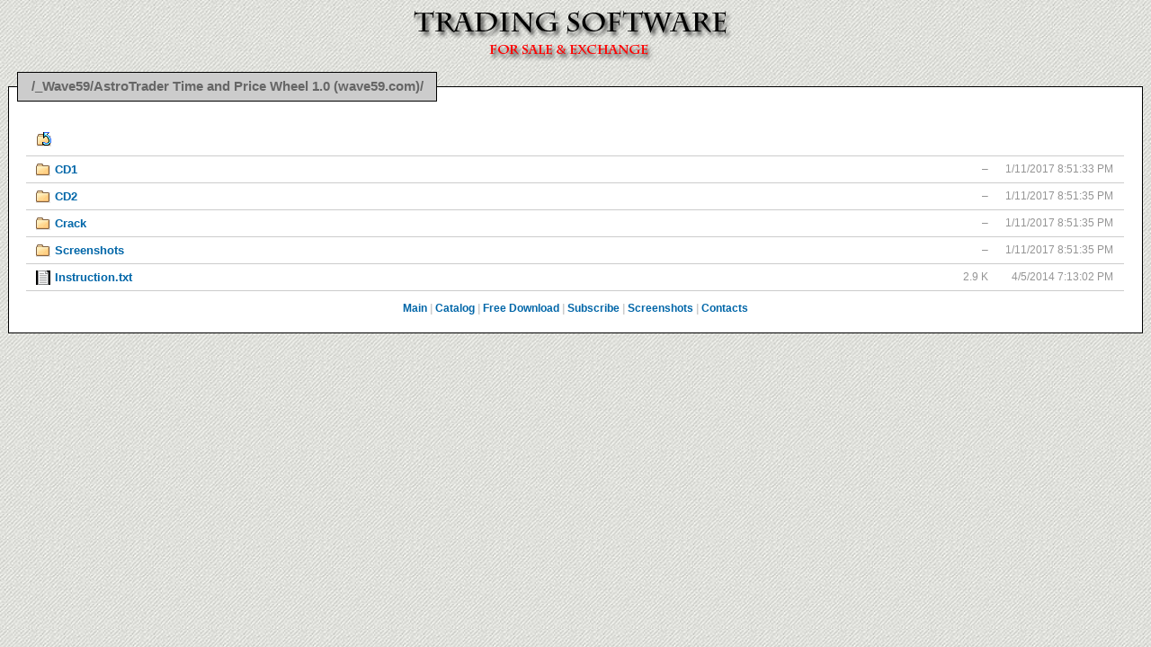

--- FILE ---
content_type: text/html
request_url: http://traders-library.com/_Wave59/AstroTrader%20Time%20and%20Price%20Wheel%201.0%20(wave59.com)/
body_size: 8519
content:
<!DOCTYPE html PUBLIC "-//W3C//DTD XHTML 1.0 Strict//EN" "http://www.w3.org/TR/xhtml1/DTD/xhtml1-strict.dtd">
<html>
<head>
<meta http-equiv="content-type" content="text/html; charset=utf-8" /> 
<title>/_Wave59/AstroTrader Time and Price Wheel 1.0 (wave59.com)/</title>
<meta name="keywords" content="forex, trading, metatrader, free, software, binary options, patch, keygen, crack, forex trading, anton kreil, professional trading masterclass, download, esignal, fibonacci, free data feed, metastock, metastock crack, nexgen t3 fibs pro trader download, free forex data feed, forex software, forex books, trading cracked software, esignal crack, metatrader expert advisors" />
<meta name="description" content="Trading software collection for sale and exchange, free download..." />
<meta name="robots" content="index, folow" />
<meta name="author" content="andreybbrv" />
<meta name="copyright" content="andreybbrv" />
<meta name="title" content="/_Wave59/AstroTrader Time and Price Wheel 1.0 (wave59.com)/" />
<link rel="shortcut icon" href="/www/favicon.ico" />


<style type="text/css">
body { font-size: 76%; font-family: Verdana, Arial, Tahoma, sans; margin:0px; background-color:#FFFFEE; color: teal; }
#heading { }
h1 { font-size: 0.8em; font-family: Verdana, Arial, Tahoma, sans; font-weight:bold; color:black; margin-right: 39px; padding: 0px 12px 0;}
h1 a { color: black; text-decoration: none; }
a { color: #0066A8; text-decoration:none; }
a:hover { color: #DD6900; }
img { border:none; }
.little { font-size: 0.8em; }
.right { text-align: right; }
.center { text-align: center; }
.grid { padding:0px; margin:0px; }
.button { float:right; font-size: 0.8em; font-family: Verdana, Arial, Tahoma, sans; color: black; margin-right: 39px; padding: 15px 0 0; color: black; text-decoration: none; font-weight:bold;}
.error { margin: 2em; }

#filelist td, #filelist th { vertical-align: middle;  overflow: hidden; white-space: nowrap; padding-left:0.5em; padding-right:1em;  }
#filelist th { padding-bottom: 0.2em; padding-top:0.2em; font-size: 1.1em; }
#filelist td, #filelist th { vertical-align: middle; border-bottom: 1px solid #CCCCCC; overflow: hidden; white-space: nowrap; }
#filelist th a { color: #0066A8; height:16px; }
#filelist th a:hover { text-decoration: underline; color: #0066B6; }
#up { display: block; text-align: left; padding-left:0.9em; padding-top: 0.8em; padding-bottom: 0.8em;  }
.file a, .folder a, .link a { display: block; width: 100%; height: 100%; padding:0.3em; background-repeat: no-repeat; background-position: 5px 50%; text-indent: 22px; font-weight: bold; font-size: 1.1em;}
.folder a { background-position: 5px 50%; }
.file a  span, .folder a span, .link a span { display: block;}
.filehits { text-align: right; padding-right: 0.5em; }
#description {margin: 5px 10px 10px; color: #959595;}
div#description table {width: 100%;}
#incut {margin: 0px 0 !important; padding: 0px;}
#incut strong {color: #f00; font-weight: normal;}
#incut strong.super {display: block; font-weight: bold;}
#incut em {font-weight: bold; font-style: normal;}
</style>

<script src="http://tradestation.myjino.ru/tablefilter.js" language="javascript" type="text/javascript"></script>

<!--Google Analytics-->
<script>
  (function(i,s,o,g,r,a,m){i['GoogleAnalyticsObject']=r;i[r]=i[r]||function(){
  (i[r].q=i[r].q||[]).push(arguments)},i[r].l=1*new Date();a=s.createElement(o),
  m=s.getElementsByTagName(o)[0];a.async=1;a.src=g;m.parentNode.insertBefore(a,m)
  })(window,document,'script','//www.google-analytics.com/analytics.js','ga');

  ga('create', 'UA-47973399-1', 'forex-warez.com');
  ga('send', 'pageview');

</script>

<style type="text/css" media="screen">
@import "/www/filtergrid5.css";
body {
	background-color:#F7F7F7;
	background-image:url(/www/images/bg.jpg); 
}
</style>
</head>

<body>
<div id="heading">
<div align="center"><img src="/www/images/forex_software_download.png" alt="forex software download" width="550" height="71" /></div>
<center>
<fieldset style="-moz-border-radius: 0px;border-radius: 0px;-webkit-border-radius: 0px;border: 1px solid #000000;padding-top: 1.5em;margin: .5em 0;background-color: #FFFFFF;color: #333333;text-align: left; width:97%">
<legend style="white-space: normal;font-weight: bold;color: #666666;background: #CCCCCC;padding: .5em 1em;border: 1px solid #000000;-moz-border-radius: 0px;border-radius: 0px;-webkit-border-radius: 0px;font-size: 1.2em;"><span id="title">/_Wave59/AstroTrader Time and Price Wheel 1.0 (wave59.com)/</span></legend>


<script type="text/javascript">
 if ("/_Wave59/AstroTrader Time and Price Wheel 1.0 (wave59.com)/" == "/") {
 document.getElementById('title').innerHTML = "Trading Software Collection 4TB | Email: <u>andreybbrv@gmail.com</u> | Telegram: <u>https://t.me/andreybbrv</u>";
 document.title = "Trading Software";
}
</script>

<div id="description">
<div id="incut">
<div class="grid">
        
        <table border="0" cellspacing="1" cellpadding="3" id="filelist" style="border-collapse:collapse;">
<thead>
<tr>
<th style="padding:0px;"><a href="/_Wave59/" id="up"><img src="/www/images/download-crack-free.png" alt="up" title="up" /></a>
</th>
<th style="width:100px"><a href="/_Wave59/AstroTrader%20Time%20and%20Price%20Wheel%201.0%20(wave59.com)/?sort=s">&nbsp;</a></th>
<th style="width:100px"><a href="/_Wave59/AstroTrader%20Time%20and%20Price%20Wheel%201.0%20(wave59.com)/?sort=t">&nbsp;</a></th>
</tr>
</thead>
<tbody>
<tr><td class="folder"><a href="CD1/"style="background-image:url('/www/images/download.gif')">CD1</a></td><td class="right">&ndash;</td><td class="right">1/11/2017 8:51:33 PM</td></tr><tr><td class="folder"><a href="CD2/"style="background-image:url('/www/images/download.gif')">CD2</a></td><td class="right">&ndash;</td><td class="right">1/11/2017 8:51:35 PM</td></tr><tr><td class="folder"><a href="Crack/"style="background-image:url('/www/images/download.gif')">Crack</a></td><td class="right">&ndash;</td><td class="right">1/11/2017 8:51:35 PM</td></tr><tr><td class="folder"><a href="Screenshots/"style="background-image:url('/www/images/download.gif')">Screenshots</a></td><td class="right">&ndash;</td><td class="right">1/11/2017 8:51:35 PM</td></tr><tr><td class="file"><a href="Instruction.txt" style="background-image:url('/~img44')">Instruction.txt</a></td><td class="right">2.9 K</td><td class="right">4/5/2014 7:13:02 PM</td></tr>
</tbody>
</table>

<script language="javascript" type="text/javascript">
//<![CDATA[	
	var table2_Props = 	{
	grid: true,	
	remember_grid_values: false,
	rows_counter: true,
	rows_counter_text: "Displayed rows: ",
	input_watermark: ['Write any word and press <Enter> to filter.','','' ],
	on_keyup: false,
	on_keyup_delay: 1200,
	filters_row_index: 1,
	col_width: ["100%",null,null],//prevents column width variations	
	display_all_text: " [ Show all ] ",
	col_0: "input",
	col_1: "none",
	col_2: "input",  

	sort_select: true
			
	};
	setFilterGrid( "filelist",table2_Props );
//]]>
</script>

<p class="center" style="color:#CCC;"><b><a href="/">Main</a> | <a href="/whereisit.html">Catalog</a> | <a href="/Free Download/">Free Download</a> | <a href="/www/subscribe.html">Subscribe</a> | <a href="/screenshots/">Screenshots</a> | <a href="/www/contacts.html">Contacts</a></b></p>


</div>
</div>
</div>

</fieldset>

<div align="center">
<script type="text/javascript">(function() {
  if (window.pluso)if (typeof window.pluso.start == "function") return;
  if (window.ifpluso==undefined) { window.ifpluso = 1;
    var d = document, s = d.createElement('script'), g = 'getElementsByTagName';
    s.type = 'text/javascript'; s.charset='UTF-8'; s.async = true;
    s.src = ('https:' == window.location.protocol ? 'https' : 'http')  + '://share.pluso.ru/pluso-like.js';
    var h=d[g]('body')[0];
    h.appendChild(s);
  }})();</script>
<div class="pluso" data-background="#ebebeb" data-options="small,square,line,horizontal,nocounter,theme=04" data-services="vkontakte,facebook,twitter,blogger,linkedin,google,email,print" data-url="http://www.forex-warez.com" data-description="Cracked trading softwares for sale &amp; exchange 3000+ GB. Trading courses, videos, books. Free download." data-title="Cracked trading softwares"></div>
</div>

<!--<script type="text/javascript" src="//s7.addthis.com/js/300/addthis_widget.js#pubid=andreybbrv"></script>-->
</center>
</body>
</html>

